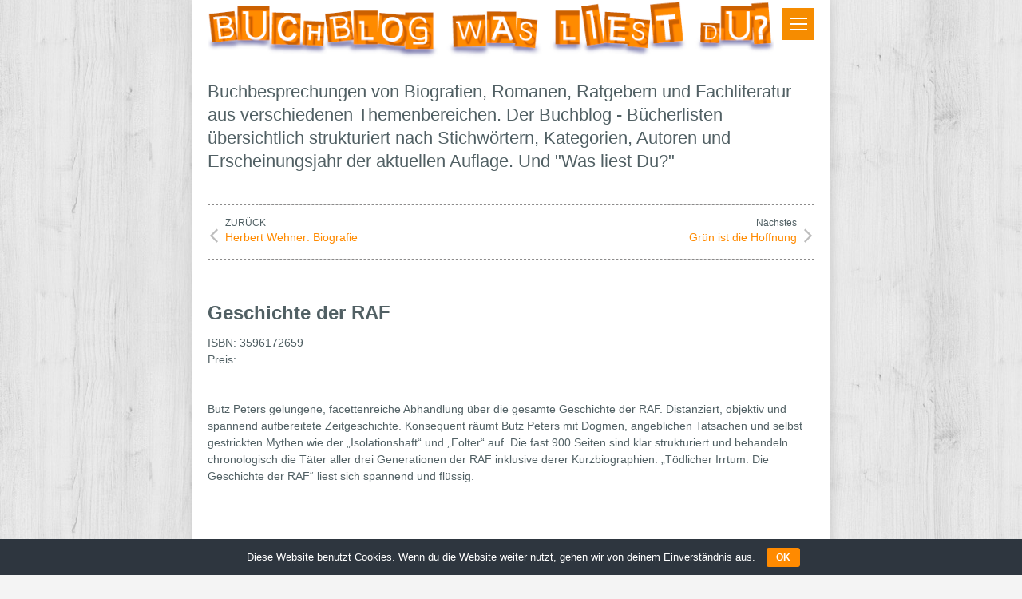

--- FILE ---
content_type: text/html; charset=UTF-8
request_url: https://www.was-liest-du.de/geschichte-der-raf/
body_size: 14469
content:
<!DOCTYPE html>
<!--[if !(IE 6) | !(IE 7) | !(IE 8)  ]><!-->
<html lang="de-DE" class="no-js">
<!--<![endif]-->
<head>
	<meta charset="UTF-8" />
		<meta name="viewport" content="width=device-width, initial-scale=1, maximum-scale=1, user-scalable=0">
		<meta name="theme-color" content="#ff8a00"/>	<link rel="profile" href="https://gmpg.org/xfn/11" />
	        <script type="text/javascript">
            if (/Android|webOS|iPhone|iPad|iPod|BlackBerry|IEMobile|Opera Mini/i.test(navigator.userAgent)) {
                var originalAddEventListener = EventTarget.prototype.addEventListener,
                    oldWidth = window.innerWidth;

                EventTarget.prototype.addEventListener = function (eventName, eventHandler, useCapture) {
                    if (eventName === "resize") {
                        originalAddEventListener.call(this, eventName, function (event) {
                            if (oldWidth === window.innerWidth) {
                                return;
                            }
                            oldWidth = window.innerWidth;
                            if (eventHandler.handleEvent) {
                                eventHandler.handleEvent.call(this, event);
                            }
                            else {
                                eventHandler.call(this, event);
                            };
                        }, useCapture);
                    }
                    else {
                        originalAddEventListener.call(this, eventName, eventHandler, useCapture);
                    };
                };
            };
        </script>
		<meta name='robots' content='index, follow, max-image-preview:large, max-snippet:-1, max-video-preview:-1' />

	<!-- This site is optimized with the Yoast SEO plugin v20.1 - https://yoast.com/wordpress/plugins/seo/ -->
	<title>Geschichte der RAF aller drei Generationen mit Kurzbiographien</title>
	<meta name="description" content="&quot;Tödlicher Irrtum: Die Geschichte der RAF&quot; ein fundiert recherchiert Buch der Zeitgeschichte von Butz Peters. Das Buch liest sich spannend und fesselnd, eine seriöse und ausgewogene Auseinandersetzung mit der Geschichte der RAF." />
	<link rel="canonical" href="https://www.was-liest-du.de/geschichte-der-raf/" />
	<script type="application/ld+json" class="yoast-schema-graph">{"@context":"https://schema.org","@graph":[{"@type":"WebPage","@id":"https://www.was-liest-du.de/geschichte-der-raf/","url":"https://www.was-liest-du.de/geschichte-der-raf/","name":"Geschichte der RAF aller drei Generationen mit Kurzbiographien","isPartOf":{"@id":"https://www.was-liest-du.de/#website"},"datePublished":"2023-01-25T15:56:21+00:00","dateModified":"2023-02-14T11:26:39+00:00","author":{"@id":"https://www.was-liest-du.de/#/schema/person/3d00925e2c87b80ff04e879bf3256b2e"},"description":"\"Tödlicher Irrtum: Die Geschichte der RAF\" ein fundiert recherchiert Buch der Zeitgeschichte von Butz Peters. Das Buch liest sich spannend und fesselnd, eine seriöse und ausgewogene Auseinandersetzung mit der Geschichte der RAF.","breadcrumb":{"@id":"https://www.was-liest-du.de/geschichte-der-raf/#breadcrumb"},"inLanguage":"de-DE","potentialAction":[{"@type":"ReadAction","target":["https://www.was-liest-du.de/geschichte-der-raf/"]}]},{"@type":"BreadcrumbList","@id":"https://www.was-liest-du.de/geschichte-der-raf/#breadcrumb","itemListElement":[{"@type":"ListItem","position":1,"name":"Startseite","item":"https://www.was-liest-du.de/"},{"@type":"ListItem","position":2,"name":"Geschichte der RAF"}]},{"@type":"WebSite","@id":"https://www.was-liest-du.de/#website","url":"https://www.was-liest-du.de/","name":"Was liest Du","description":"","potentialAction":[{"@type":"SearchAction","target":{"@type":"EntryPoint","urlTemplate":"https://www.was-liest-du.de/?s={search_term_string}"},"query-input":"required name=search_term_string"}],"inLanguage":"de-DE"},{"@type":"Person","@id":"https://www.was-liest-du.de/#/schema/person/3d00925e2c87b80ff04e879bf3256b2e","name":"tladmin","image":{"@type":"ImageObject","inLanguage":"de-DE","@id":"https://www.was-liest-du.de/#/schema/person/image/","url":"https://secure.gravatar.com/avatar/671800b658cd767c88705d018af73587?s=96&d=mm&r=g","contentUrl":"https://secure.gravatar.com/avatar/671800b658cd767c88705d018af73587?s=96&d=mm&r=g","caption":"tladmin"},"sameAs":["https://www.was-liest-du.de"]}]}</script>
	<!-- / Yoast SEO plugin. -->



<style type="text/css">
img.wp-smiley,
img.emoji {
	display: inline !important;
	border: none !important;
	box-shadow: none !important;
	height: 1em !important;
	width: 1em !important;
	margin: 0 0.07em !important;
	vertical-align: -0.1em !important;
	background: none !important;
	padding: 0 !important;
}
</style>
	<link data-minify="1" rel='stylesheet' id='cookie-bar-css-css' href='https://www.was-liest-du.de/wp-content/cache/min/1/wp-content/plugins/cookie-bar/css/cookie-bar.css?ver=1676477915' type='text/css' media='all' />
<link data-minify="1" rel='stylesheet' id='the7-font-css' href='https://www.was-liest-du.de/wp-content/cache/min/1/wp-content/themes/dt-the7/fonts/icomoon-the7-font/icomoon-the7-font.min.css?ver=1676477915' type='text/css' media='all' />
<link rel='stylesheet' id='dt-main-css' href='https://www.was-liest-du.de/wp-content/themes/dt-the7/css/main.min.css?ver=11.0.3' type='text/css' media='all' />
<link rel='stylesheet' id='the7-custom-scrollbar-css' href='https://www.was-liest-du.de/wp-content/themes/dt-the7/lib/custom-scrollbar/custom-scrollbar.min.css?ver=11.0.3' type='text/css' media='all' />
<link rel='stylesheet' id='the7-wpbakery-css' href='https://www.was-liest-du.de/wp-content/themes/dt-the7/css/wpbakery.min.css?ver=11.0.3' type='text/css' media='all' />
<link data-minify="1" rel='stylesheet' id='aawp-css' href='https://www.was-liest-du.de/wp-content/cache/min/1/wp-content/plugins/aawp/assets/dist/css/main.css?ver=1676477915' type='text/css' media='all' />
<link data-minify="1" rel='stylesheet' id='the7-css-vars-css' href='https://www.was-liest-du.de/wp-content/cache/min/1/wp-content/uploads/the7-css/css-vars.css?ver=1676477915' type='text/css' media='all' />
<link data-minify="1" rel='stylesheet' id='dt-custom-css' href='https://www.was-liest-du.de/wp-content/cache/min/1/wp-content/uploads/the7-css/custom.css?ver=1676477915' type='text/css' media='all' />
<link data-minify="1" rel='stylesheet' id='dt-media-css' href='https://www.was-liest-du.de/wp-content/cache/min/1/wp-content/uploads/the7-css/media.css?ver=1676477915' type='text/css' media='all' />
<link data-minify="1" rel='stylesheet' id='the7-mega-menu-css' href='https://www.was-liest-du.de/wp-content/cache/min/1/wp-content/uploads/the7-css/mega-menu.css?ver=1676477915' type='text/css' media='all' />
<link data-minify="1" rel='stylesheet' id='the7-elements-css' href='https://www.was-liest-du.de/wp-content/cache/min/1/wp-content/uploads/the7-css/post-type-dynamic.css?ver=1676477915' type='text/css' media='all' />
<link data-minify="1" rel='stylesheet' id='style-css' href='https://www.was-liest-du.de/wp-content/cache/min/1/wp-content/themes/dt-the7-child/style.css?ver=1676477915' type='text/css' media='all' />
<script type='text/javascript' src='https://www.was-liest-du.de/wp-includes/js/jquery/jquery.min.js?ver=3.6.1' id='jquery-core-js'></script>
<script type='text/javascript' src='https://www.was-liest-du.de/wp-includes/js/jquery/jquery-migrate.min.js?ver=3.3.2' id='jquery-migrate-js'></script>
<script data-minify="1" type='text/javascript' src='https://www.was-liest-du.de/wp-content/cache/min/1/wp-content/plugins/cookie-bar/js/cookie-bar.js?ver=1676477915' id='cookie-bar-js-js'></script>
<script type='text/javascript' id='dt-above-fold-js-extra'>
/* <![CDATA[ */
var dtLocal = {"themeUrl":"https:\/\/www.was-liest-du.de\/wp-content\/themes\/dt-the7","passText":"Um diesen gesch\u00fctzten Eintrag anzusehen, geben Sie bitte das Passwort ein:","moreButtonText":{"loading":"Lade...","loadMore":"Mehr laden"},"postID":"40","ajaxurl":"https:\/\/www.was-liest-du.de\/wp-admin\/admin-ajax.php","REST":{"baseUrl":"https:\/\/www.was-liest-du.de\/wp-json\/the7\/v1","endpoints":{"sendMail":"\/send-mail"}},"contactMessages":{"required":"One or more fields have an error. Please check and try again.","terms":"Please accept the privacy policy.","fillTheCaptchaError":"Please, fill the captcha."},"captchaSiteKey":"","ajaxNonce":"072da8d3be","pageData":"","themeSettings":{"smoothScroll":"off","lazyLoading":false,"accentColor":{"mode":"solid","color":"#ff8a00"},"desktopHeader":{"height":""},"ToggleCaptionEnabled":"disabled","ToggleCaption":"Navigation","floatingHeader":{"showAfter":94,"showMenu":false,"height":60,"logo":{"showLogo":true,"html":"<img class=\" preload-me\" src=\"https:\/\/www.was-liest-du.de\/wp-content\/themes\/dt-the7\/inc\/presets\/images\/full\/skin11r.header-style-floating-logo-regular.png\" srcset=\"https:\/\/www.was-liest-du.de\/wp-content\/themes\/dt-the7\/inc\/presets\/images\/full\/skin11r.header-style-floating-logo-regular.png 44w, https:\/\/www.was-liest-du.de\/wp-content\/themes\/dt-the7\/inc\/presets\/images\/full\/skin11r.header-style-floating-logo-hd.png 88w\" width=\"44\" height=\"44\"   sizes=\"44px\" alt=\"Was liest Du\" \/>","url":"https:\/\/www.was-liest-du.de\/"}},"topLine":{"floatingTopLine":{"logo":{"showLogo":false,"html":""}}},"mobileHeader":{"firstSwitchPoint":840,"secondSwitchPoint":0,"firstSwitchPointHeight":0,"secondSwitchPointHeight":0,"mobileToggleCaptionEnabled":"disabled","mobileToggleCaption":"Menu"},"stickyMobileHeaderFirstSwitch":{"logo":{"html":"<img class=\" preload-me\" src=\"https:\/\/www.was-liest-du.de\/wp-content\/uploads\/wld-1.png\" srcset=\"https:\/\/www.was-liest-du.de\/wp-content\/uploads\/wld-1.png 800w\" width=\"800\" height=\"86\"   sizes=\"800px\" alt=\"Was liest Du\" \/>"}},"stickyMobileHeaderSecondSwitch":{"logo":{"html":"<img class=\" preload-me\" src=\"https:\/\/www.was-liest-du.de\/wp-content\/uploads\/wld-1.png\" srcset=\"https:\/\/www.was-liest-du.de\/wp-content\/uploads\/wld-1.png 800w\" width=\"800\" height=\"86\"   sizes=\"800px\" alt=\"Was liest Du\" \/>"}},"content":{"textColor":"#516064","headerColor":"#516064"},"sidebar":{"switchPoint":992},"boxedWidth":"800px","stripes":{"stripe1":{"textColor":"#787d85","headerColor":"#3b3f4a"},"stripe2":{"textColor":"#8b9199","headerColor":"#ffffff"},"stripe3":{"textColor":"#ffffff","headerColor":"#ffffff"}}},"VCMobileScreenWidth":"768"};
var dtShare = {"shareButtonText":{"facebook":"Share on Facebook","twitter":"Tweet","pinterest":"Pin it","linkedin":"Share on Linkedin","whatsapp":"Share on Whatsapp"},"overlayOpacity":"85"};
/* ]]> */
</script>
<script type='text/javascript' src='https://www.was-liest-du.de/wp-content/themes/dt-the7/js/above-the-fold.min.js?ver=11.0.3' id='dt-above-fold-js'></script>
<link rel="https://api.w.org/" href="https://www.was-liest-du.de/wp-json/" /><link rel="alternate" type="application/json" href="https://www.was-liest-du.de/wp-json/wp/v2/posts/40" />
<link rel="alternate" type="application/json+oembed" href="https://www.was-liest-du.de/wp-json/oembed/1.0/embed?url=https%3A%2F%2Fwww.was-liest-du.de%2Fgeschichte-der-raf%2F" />
<link rel="alternate" type="text/xml+oembed" href="https://www.was-liest-du.de/wp-json/oembed/1.0/embed?url=https%3A%2F%2Fwww.was-liest-du.de%2Fgeschichte-der-raf%2F&#038;format=xml" />
<style type="text/css">.aawp .aawp-tb__row--highlight{background-color:#256aaf;}.aawp .aawp-tb__row--highlight{color:#256aaf;}.aawp .aawp-tb__row--highlight a{color:#256aaf;}</style><!-- mf-taxonomy-list -->
 <style type="text/css"> html>body .entry ul.mf_taxonomy_column { /* Reset for the Default Theme. */ margin: 0px; padding: 0px; list-style-type: none; padding-left: 0px; text-indent: 0px; } ul.mf_taxonomy_column, .entry ul.mf_taxonomy_column { float: left; margin: 0; padding: 0 0 1em; list-style-type: none; list-style-position: outside; } .mf_cols_1{ width:99%; } .mf_cols_2{ width:49.5%; } .mf_cols_3{ width:33%; } .mf_cols_4{ width:24.75%; } .mf_cols_5{ width:19.77%; } .entry ul.mf_taxonomy_column li:before { content: ""; } .mf_taxonomy_column li, .entry ul.mf_taxonomy_column li { list-style: none, outside; position: relative; height: 1.5em; z-index: 0; background: #fff; margin: 0 1em .4em 0; } .mf_taxonomy_column li.has-quantity, .entry ul.mf_taxonomy_column li.has-quantity { border-bottom: 1px dotted #888; } .mf_taxonomy_column a.edit-term { height: 16px; width: 16px; display: block; } .logged-in .mf_taxonomy_column a.term-name { left: 16px; padding-left: 4px; } .mf_taxonomy_column a.edit-term, .mf_taxonomy_column a.term-name, .mf_taxonomy_column .quantity { position:absolute; bottom: -0.2em; line-height: 1em; background: #fff; z-index:10; } .mf_taxonomy_column a.term-name { display: block; left:0; padding-right: 0.3em; text-decoration: none; } .mf_taxonomy_column .quantity { display: block; right:0; padding-left: 0.3em; } .mf_taxonomy_list .clear { clear:both; } </style>
<noscript><style> .wpb_animate_when_almost_visible { opacity: 1; }</style></noscript><!-- Matomo -->
<script>
  var _paq = window._paq = window._paq || [];
  /* tracker methods like "setCustomDimension" should be called before "trackPageView" */
  _paq.push(["disableCookies"]);
  _paq.push(['trackPageView']);
  _paq.push(['enableLinkTracking']);
  (function() {
    var u="//matomo.testkundenserver.de/";
    _paq.push(['setTrackerUrl', u+'matomo.php']);
    _paq.push(['setSiteId', '3']);
    var d=document, g=d.createElement('script'), s=d.getElementsByTagName('script')[0];
    g.async=true; g.src=u+'matomo.js'; s.parentNode.insertBefore(g,s);
  })();
</script>
<!-- End Matomo Code -->
<style id='the7-custom-inline-css' type='text/css'>
.sub-nav .menu-item i.fa,
.sub-nav .menu-item i.fas,
.sub-nav .menu-item i.far,
.sub-nav .menu-item i.fab {
	text-align: center;
	width: 1.25em;
}
</style>
</head>
<body id="the7-body" class="post-template-default single single-post postid-40 single-format-standard wp-embed-responsive aawp-custom the7-core-ver-2.7.0 boxed-layout dt-responsive-on right-mobile-menu-close-icon ouside-menu-close-icon overlay-navigation mobile-hamburger-close-bg-enable mobile-hamburger-close-bg-hover-enable  fade-medium-mobile-menu-close-icon fade-medium-menu-close-icon srcset-enabled btn-flat custom-btn-color custom-btn-hover-color floating-mobile-menu-icon first-switch-logo-left first-switch-menu-right second-switch-logo-left second-switch-menu-right right-mobile-menu layzr-loading-on popup-message-style the7-ver-11.0.3 wpb-js-composer js-comp-ver-6.9.0 vc_responsive">
<!-- The7 11.0.3 -->

<div id="page" class="boxed">
	<a class="skip-link screen-reader-text" href="#content">Zum Inhalt springen</a>


<div class="masthead side-header v-center content-center fully-inside full-height h-center h-justify shadow-decoration sub-downwards small-menu-icon hamburger-bg-enable hamburger-bg-hover-enable hamburger-border-enable hamburger-border-hover-disable small-mobile-menu-icon mobile-menu-icon-bg-on mobile-menu-icon-hover-bg-on show-sub-menu-on-click" role="banner">
	<div class="hide-overlay hamburger-close-bg-enable hamburger-close-bg-hover-enable hamburger-close-border-enable hamburger-close-border-hover-enable"><div class="close-line-wrap"><span class="close-line"></span><span class="close-line"></span><span class="close-line"></span></div></div>	<header class="header-bar">

		<div class="branding">
	<div id="site-title" class="assistive-text">Was liest Du</div>
	<div id="site-description" class="assistive-text"></div>
	</div>

		<ul id="primary-menu" class="main-nav underline-decoration l-to-r-line outside-item-remove-margin"><li class="menu-item menu-item-type-post_type menu-item-object-page menu-item-home menu-item-91 first depth-0"><a href='https://www.was-liest-du.de/' data-level='1'><span class="menu-item-text"><span class="menu-text">Was liest Du?</span></span></a></li> <li class="menu-item menu-item-type-custom menu-item-object-custom menu-item-has-children menu-item-237 has-children depth-0"><a href='#' class='not-clickable-item' data-level='1'><span class="menu-item-text"><span class="menu-text">Bestsellerlisten</span></span></a><ul class="sub-nav hover-style-bg level-arrows-on"><li class="menu-item menu-item-type-post_type menu-item-object-page menu-item-239 first depth-1"><a href='https://www.was-liest-du.de/bestsellerlisten/politik/' data-level='2'><span class="menu-item-text"><span class="menu-text">Politik</span></span></a></li> <li class="menu-item menu-item-type-post_type menu-item-object-page menu-item-240 depth-1"><a href='https://www.was-liest-du.de/bestsellerlisten/kochbuecher/' data-level='2'><span class="menu-item-text"><span class="menu-text">Kochbücher</span></span></a></li> <li class="menu-item menu-item-type-post_type menu-item-object-page menu-item-241 depth-1"><a href='https://www.was-liest-du.de/bestsellerlisten/jugendbuecher/' data-level='2'><span class="menu-item-text"><span class="menu-text">Jugendbücher</span></span></a></li> <li class="menu-item menu-item-type-post_type menu-item-object-page menu-item-242 depth-1"><a href='https://www.was-liest-du.de/bestsellerlisten/fachbuecher/' data-level='2'><span class="menu-item-text"><span class="menu-text">Fachbücher</span></span></a></li> <li class="menu-item menu-item-type-post_type menu-item-object-page menu-item-243 depth-1"><a href='https://www.was-liest-du.de/bestsellerlisten/computer/' data-level='2'><span class="menu-item-text"><span class="menu-text">Computer</span></span></a></li> <li class="menu-item menu-item-type-post_type menu-item-object-page menu-item-244 depth-1"><a href='https://www.was-liest-du.de/bestsellerlisten/biografien/' data-level='2'><span class="menu-item-text"><span class="menu-text">Biografien</span></span></a></li> <li class="menu-item menu-item-type-post_type menu-item-object-page menu-item-245 depth-1"><a href='https://www.was-liest-du.de/bestsellerlisten/krimis/' data-level='2'><span class="menu-item-text"><span class="menu-text">Krimis</span></span></a></li> </ul></li> <li class="menu-item menu-item-type-custom menu-item-object-custom menu-item-has-children menu-item-267 last has-children depth-0"><a href='#' class='not-clickable-item' data-level='1'><span class="menu-item-text"><span class="menu-text">Neuerscheinungen</span></span></a><ul class="sub-nav hover-style-bg level-arrows-on"><li class="menu-item menu-item-type-post_type menu-item-object-page menu-item-268 first depth-1"><a href='https://www.was-liest-du.de/neuerscheinungen/biografien/' data-level='2'><span class="menu-item-text"><span class="menu-text">Biografien</span></span></a></li> <li class="menu-item menu-item-type-post_type menu-item-object-page menu-item-269 depth-1"><a href='https://www.was-liest-du.de/neuerscheinungen/fitness/' data-level='2'><span class="menu-item-text"><span class="menu-text">Fitness</span></span></a></li> <li class="menu-item menu-item-type-post_type menu-item-object-page menu-item-270 depth-1"><a href='https://www.was-liest-du.de/neuerscheinungen/krimis/' data-level='2'><span class="menu-item-text"><span class="menu-text">Krimis</span></span></a></li> <li class="menu-item menu-item-type-post_type menu-item-object-page menu-item-271 depth-1"><a href='https://www.was-liest-du.de/neuerscheinungen/liebesromane/' data-level='2'><span class="menu-item-text"><span class="menu-text">Liebesromane</span></span></a></li> <li class="menu-item menu-item-type-post_type menu-item-object-page menu-item-272 depth-1"><a href='https://www.was-liest-du.de/neuerscheinungen/nachschlagewerke/' data-level='2'><span class="menu-item-text"><span class="menu-text">Nachschlagewerke</span></span></a></li> <li class="menu-item menu-item-type-post_type menu-item-object-page menu-item-273 depth-1"><a href='https://www.was-liest-du.de/neuerscheinungen/reise/' data-level='2'><span class="menu-item-text"><span class="menu-text">Reise</span></span></a></li> </ul></li> </ul>
		
	</header>

</div>

<div class="masthead mixed-header side-header-menu-icon floating-logo floating-menu-icon-right small-menu-icon hamburger-bg-enable hamburger-bg-hover-enable hamburger-border-enable hamburger-border-hover-disable small-mobile-menu-icon mobile-menu-icon-bg-on mobile-menu-icon-hover-bg-on show-sub-menu-on-click shadow-decoration show-device-logo show-mobile-logo" role="banner">

	<div class="top-bar top-bar-empty top-bar-line-hide">
	<div class="top-bar-bg" ></div>
	<div class="mini-widgets left-widgets"></div><div class="mini-widgets right-widgets"></div></div>

	<header class="header-bar">

		<div class="branding">

	<a class="" href="https://www.was-liest-du.de/"><img class=" preload-me" src="https://www.was-liest-du.de/wp-content/uploads/wld-2.png" srcset="https://www.was-liest-du.de/wp-content/uploads/wld-2.png 880w" width="880" height="86"   sizes="880px" alt="Was liest Du" /><img class="mobile-logo preload-me" src="https://www.was-liest-du.de/wp-content/uploads/wld-1.png" srcset="https://www.was-liest-du.de/wp-content/uploads/wld-1.png 800w" width="800" height="86"   sizes="800px" alt="Was liest Du" /></a>
</div>

		<div class="menu-toggle"></div>
	</header>

</div>
<div role="navigation" class="dt-mobile-header ">
	<div class="dt-close-mobile-menu-icon"><div class="close-line-wrap"><span class="close-line"></span><span class="close-line"></span><span class="close-line"></span></div></div>	<ul id="mobile-menu" class="mobile-main-nav">
		<li class="menu-item menu-item-type-post_type menu-item-object-page menu-item-home menu-item-91 first depth-0"><a href='https://www.was-liest-du.de/' data-level='1'><span class="menu-item-text"><span class="menu-text">Was liest Du?</span></span></a></li> <li class="menu-item menu-item-type-custom menu-item-object-custom menu-item-has-children menu-item-237 has-children depth-0"><a href='#' class='not-clickable-item' data-level='1'><span class="menu-item-text"><span class="menu-text">Bestsellerlisten</span></span></a><ul class="sub-nav hover-style-bg level-arrows-on"><li class="menu-item menu-item-type-post_type menu-item-object-page menu-item-239 first depth-1"><a href='https://www.was-liest-du.de/bestsellerlisten/politik/' data-level='2'><span class="menu-item-text"><span class="menu-text">Politik</span></span></a></li> <li class="menu-item menu-item-type-post_type menu-item-object-page menu-item-240 depth-1"><a href='https://www.was-liest-du.de/bestsellerlisten/kochbuecher/' data-level='2'><span class="menu-item-text"><span class="menu-text">Kochbücher</span></span></a></li> <li class="menu-item menu-item-type-post_type menu-item-object-page menu-item-241 depth-1"><a href='https://www.was-liest-du.de/bestsellerlisten/jugendbuecher/' data-level='2'><span class="menu-item-text"><span class="menu-text">Jugendbücher</span></span></a></li> <li class="menu-item menu-item-type-post_type menu-item-object-page menu-item-242 depth-1"><a href='https://www.was-liest-du.de/bestsellerlisten/fachbuecher/' data-level='2'><span class="menu-item-text"><span class="menu-text">Fachbücher</span></span></a></li> <li class="menu-item menu-item-type-post_type menu-item-object-page menu-item-243 depth-1"><a href='https://www.was-liest-du.de/bestsellerlisten/computer/' data-level='2'><span class="menu-item-text"><span class="menu-text">Computer</span></span></a></li> <li class="menu-item menu-item-type-post_type menu-item-object-page menu-item-244 depth-1"><a href='https://www.was-liest-du.de/bestsellerlisten/biografien/' data-level='2'><span class="menu-item-text"><span class="menu-text">Biografien</span></span></a></li> <li class="menu-item menu-item-type-post_type menu-item-object-page menu-item-245 depth-1"><a href='https://www.was-liest-du.de/bestsellerlisten/krimis/' data-level='2'><span class="menu-item-text"><span class="menu-text">Krimis</span></span></a></li> </ul></li> <li class="menu-item menu-item-type-custom menu-item-object-custom menu-item-has-children menu-item-267 last has-children depth-0"><a href='#' class='not-clickable-item' data-level='1'><span class="menu-item-text"><span class="menu-text">Neuerscheinungen</span></span></a><ul class="sub-nav hover-style-bg level-arrows-on"><li class="menu-item menu-item-type-post_type menu-item-object-page menu-item-268 first depth-1"><a href='https://www.was-liest-du.de/neuerscheinungen/biografien/' data-level='2'><span class="menu-item-text"><span class="menu-text">Biografien</span></span></a></li> <li class="menu-item menu-item-type-post_type menu-item-object-page menu-item-269 depth-1"><a href='https://www.was-liest-du.de/neuerscheinungen/fitness/' data-level='2'><span class="menu-item-text"><span class="menu-text">Fitness</span></span></a></li> <li class="menu-item menu-item-type-post_type menu-item-object-page menu-item-270 depth-1"><a href='https://www.was-liest-du.de/neuerscheinungen/krimis/' data-level='2'><span class="menu-item-text"><span class="menu-text">Krimis</span></span></a></li> <li class="menu-item menu-item-type-post_type menu-item-object-page menu-item-271 depth-1"><a href='https://www.was-liest-du.de/neuerscheinungen/liebesromane/' data-level='2'><span class="menu-item-text"><span class="menu-text">Liebesromane</span></span></a></li> <li class="menu-item menu-item-type-post_type menu-item-object-page menu-item-272 depth-1"><a href='https://www.was-liest-du.de/neuerscheinungen/nachschlagewerke/' data-level='2'><span class="menu-item-text"><span class="menu-text">Nachschlagewerke</span></span></a></li> <li class="menu-item menu-item-type-post_type menu-item-object-page menu-item-273 depth-1"><a href='https://www.was-liest-du.de/neuerscheinungen/reise/' data-level='2'><span class="menu-item-text"><span class="menu-text">Reise</span></span></a></li> </ul></li> 	</ul>
	<div class='mobile-mini-widgets-in-menu'></div>
</div>



<div class="wldstart-container">

<p class="wldstartblock">Buchbesprechungen von Biografien, Romanen, Ratgebern und Fachliteratur aus verschiedenen Themenbereichen. Der Buchblog - Bücherlisten übersichtlich strukturiert nach Stichwörtern, Kategorien, Autoren und Erscheinungsjahr der aktuellen Auflage. Und "Was liest Du?"</p>
</div>



<div id="main" class="sidebar-none sidebar-divider-vertical">


	<div class="main-gradient"></div>
	<div class="wf-wrap">
	<div class="wf-container-main">

	

			<div id="content" class="content" role="main">

				
<article id="post-40" class="single-postlike post-40 post type-post status-publish format-standard category-zeitgeschichte schlagworte-apo schlagworte-terrorismus autoren-butz-peters autor-peters-butz verlag-fischer-verlag ausgabe-broschierte-ausgabe jahr-35 buchtitel-geschichte-der-raf category-22 description-off">

    <div class="entry-content"><nav class="navigation post-navigation" role="navigation"><h2 class="screen-reader-text">Kommentarnavigation</h2><div class="nav-links"><a class="nav-previous" href="https://www.was-liest-du.de/herbert-wehner-biografie/" rel="next"><i class="icomoon-the7-font-the7-arrow-29-3" aria-hidden="true"></i><span class="meta-nav" aria-hidden="true">Zurück</span><span class="screen-reader-text">Vorheriger Beitrag:</span><span class="post-title h4-size">Herbert Wehner: Biografie</span></a><a class="nav-next" href="https://www.was-liest-du.de/gruen-ist-die-hoffnung/" rel="prev"><i class="icomoon-the7-font-the7-arrow-29-2" aria-hidden="true"></i><span class="meta-nav" aria-hidden="true">Nächstes</span><span class="screen-reader-text">Nächster Beitrag:</span><span class="post-title h4-size">Grün ist die Hoffnung</span></a></div></nav>

    <h3>Geschichte der RAF</h3>

    
    <p>
        ISBN: 3596172659 <br />
        Preis: <br />
                <br />

    </p>


    <p>Butz Peters gelungene, facettenreiche Abhandlung über die gesamte Geschichte der RAF. Distanziert, objektiv und spannend aufbereitete Zeitgeschichte. Konsequent räumt Butz Peters mit Dogmen, angeblichen Tatsachen und selbst gestrickten Mythen wie der &#8222;Isolationshaft&#8220; und &#8222;Folter&#8220; auf. Die fast 900 Seiten sind klar strukturiert und behandeln chronologisch die Täter aller drei Generationen der RAF inklusive derer Kurzbiographien. &#8222;Tödlicher Irrtum: Die Geschichte der RAF&#8220; liest sich spannend und flüssig.</p>


    <div style="float:right;"></div>


    </div>

    <div class="wld-data">

        <hr />

        <div class="post-meta-data"><span>ähnliche Bücher</span>
            <span><div class='yarpp yarpp-related yarpp-related-website yarpp-template-yarpp-template-wld'>

<div class="wld-row">
		
        <div class="wld-column">&bull;&nbsp;&nbsp;<a href="https://www.was-liest-du.de/biografien/sozialwissenschaften/" rel="bookmark">Sozialwissenschaften</a></div>

        		
        <div class="wld-column">&bull;&nbsp;&nbsp;<a href="https://www.was-liest-du.de/fotografie/naturfotografie/" rel="bookmark">Naturfotografie</a></div>

        		
        <div class="wld-column">&bull;&nbsp;&nbsp;<a href="https://www.was-liest-du.de/spare-reserve/" rel="bookmark">Spare &#8211; Reserve</a></div>

        		
        <div class="wld-column">&bull;&nbsp;&nbsp;<a href="https://www.was-liest-du.de/horst-bubeck-und-die-raf-haeftlinge/" rel="bookmark">Horst Bubeck und die RAF-Häftlinge</a></div>

        		
        <div class="wld-column">&bull;&nbsp;&nbsp;<a href="https://www.was-liest-du.de/du-darfst-nicht-alles-glauben-was-du-denkst/" rel="bookmark">Du darfst nicht alles glauben, was du denkst</a></div>

        		
        <div class="wld-column">&bull;&nbsp;&nbsp;<a href="https://www.was-liest-du.de/computer/mac/" rel="bookmark">Mac</a></div>

        		
        <div class="wld-column">&bull;&nbsp;&nbsp;<a href="https://www.was-liest-du.de/architektur/entwurfslehre/" rel="bookmark">Entwurfslehre</a></div>

        		
        <div class="wld-column">&bull;&nbsp;&nbsp;<a href="https://www.was-liest-du.de/bestsellerlisten/" rel="bookmark">Bestsellerlisten</a></div>

        		
        <div class="wld-column">&bull;&nbsp;&nbsp;<a href="https://www.was-liest-du.de/belletristik/romane/" rel="bookmark">Romane</a></div>

        		
        <div class="wld-column">&bull;&nbsp;&nbsp;<a href="https://www.was-liest-du.de/der-baader-meinhof-komplex/" rel="bookmark">Der Baader-Meinhof-Komplex</a></div>

        		



</div>
</div>
</span>
        </div>

        <hr />

        <div class="post-meta-data"><span>Schlagwörter</span>
            <span><a href="https://www.was-liest-du.de/schlagworte/apo/" rel="tag">APO</a>&nbsp;&nbsp; &bull; &nbsp;&nbsp;<a href="https://www.was-liest-du.de/schlagworte/terrorismus/" rel="tag">Terrorismus</a></span>
        </div>

        <hr />

        <div class="post-meta-data"><span>Kategorie(n)</span>
            <span><a href="https://www.was-liest-du.de/kategorie/zeitgeschichte/" rel="category tag">Zeitgeschichte</a></span></div>

        <hr />

        <div class="post-meta-data"><span>Autor(en)</span>
            <span><a href="https://www.was-liest-du.de/autoren/butz-peters/" rel="tag">Butz Peters</a></span>
        </div>

        <hr />



        
        <div class="post-meta-data"><span>Bestsellerlisten</span> <span>

                


            </span>
        </div>


        <hr />


        <div class="post-meta-data"><span>Erschienen im</span>
            <span><a href="https://www.was-liest-du.de/verlag/fischer-verlag/" rel="tag">Fischer Verlag</a></span>
        </div>

        <hr />

        <div class="post-meta-data"><span>Einband</span>
            <span><a href="https://www.was-liest-du.de/ausgabe/broschierte-ausgabe/" rel="tag">broschierte Ausgabe</a></span>
        </div>

        <hr />

        <div class="post-meta-data"><span>Auflage von</span>
            <span><a href="https://www.was-liest-du.de/jahr/2007/" rel="tag">2007</a></span>
        </div>


        <hr />
    </div>







    <div class="nav-unten">
        <nav class="navigation post-navigation" role="navigation"><h2 class="screen-reader-text">Kommentarnavigation</h2><div class="nav-links"><a class="nav-previous" href="https://www.was-liest-du.de/herbert-wehner-biografie/" rel="next"><i class="icomoon-the7-font-the7-arrow-29-3" aria-hidden="true"></i><span class="meta-nav" aria-hidden="true">Zurück</span><span class="screen-reader-text">Vorheriger Beitrag:</span><span class="post-title h4-size">Herbert Wehner: Biografie</span></a><a class="nav-next" href="https://www.was-liest-du.de/gruen-ist-die-hoffnung/" rel="prev"><i class="icomoon-the7-font-the7-arrow-29-2" aria-hidden="true"></i><span class="meta-nav" aria-hidden="true">Nächstes</span><span class="screen-reader-text">Nächster Beitrag:</span><span class="post-title h4-size">Grün ist die Hoffnung</span></a></div></nav>    </div>

    
</article>
			</div><!-- #content -->

			
			</div><!-- .wf-container -->
		</div><!-- .wf-wrap -->

	
	</div><!-- #main -->

	


	<!-- !Footer -->
	<footer id="footer" class="footer solid-bg">

		

<div class="taxofooter">

<h4>Kategorien</h4>

<a href="https://www.was-liest-du.de/kategorie/architektur/" class="tag-cloud-link tag-link-3 tag-link-position-1" style="font-size: 0.7rem;" aria-label="Architektur (1 Eintrag)">Architektur</a>&nbsp; • &nbsp;<a href="https://www.was-liest-du.de/kategorie/belletristik/" class="tag-cloud-link tag-link-4 tag-link-position-2" style="font-size: 2rem;" aria-label="Belletristik (14 Einträge)">Belletristik</a>&nbsp; • &nbsp;<a href="https://www.was-liest-du.de/kategorie/biografien/" class="tag-cloud-link tag-link-5 tag-link-position-3" style="font-size: 1.7340909090909rem;" aria-label="Biografien (9 Einträge)">Biografien</a>&nbsp; • &nbsp;<a href="https://www.was-liest-du.de/kategorie/computer/" class="tag-cloud-link tag-link-6 tag-link-position-4" style="font-size: 1.4090909090909rem;" aria-label="Computer (5 Einträge)">Computer</a>&nbsp; • &nbsp;<a href="https://www.was-liest-du.de/kategorie/fachliteratur/" class="tag-cloud-link tag-link-7 tag-link-position-5" style="font-size: 1.4090909090909rem;" aria-label="Fachliteratur (5 Einträge)">Fachliteratur</a>&nbsp; • &nbsp;<a href="https://www.was-liest-du.de/kategorie/fotografie/" class="tag-cloud-link tag-link-8 tag-link-position-6" style="font-size: 0.96590909090909rem;" aria-label="Fotografie (2 Einträge)">Fotografie</a>&nbsp; • &nbsp;<a href="https://www.was-liest-du.de/kategorie/historischer-roman/" class="tag-cloud-link tag-link-9 tag-link-position-7" style="font-size: 0.7rem;" aria-label="Historischer Roman (1 Eintrag)">Historischer Roman</a>&nbsp; • &nbsp;<a href="https://www.was-liest-du.de/kategorie/humor/" class="tag-cloud-link tag-link-10 tag-link-position-8" style="font-size: 1.1431818181818rem;" aria-label="Humor (3 Einträge)">Humor</a>&nbsp; • &nbsp;<a href="https://www.was-liest-du.de/kategorie/jugendbuecher/" class="tag-cloud-link tag-link-11 tag-link-position-9" style="font-size: 0.7rem;" aria-label="Jugendbücher (1 Eintrag)">Jugendbücher</a>&nbsp; • &nbsp;<a href="https://www.was-liest-du.de/kategorie/kinderbuecher/" class="tag-cloud-link tag-link-12 tag-link-position-10" style="font-size: 0.7rem;" aria-label="Kinderbücher (1 Eintrag)">Kinderbücher</a>&nbsp; • &nbsp;<a href="https://www.was-liest-du.de/kategorie/klassiker/" class="tag-cloud-link tag-link-13 tag-link-position-11" style="font-size: 0.96590909090909rem;" aria-label="Klassiker (2 Einträge)">Klassiker</a>&nbsp; • &nbsp;<a href="https://www.was-liest-du.de/kategorie/kochbuecher/" class="tag-cloud-link tag-link-14 tag-link-position-12" style="font-size: 1.5125rem;" aria-label="Kochbücher (6 Einträge)">Kochbücher</a>&nbsp; • &nbsp;<a href="https://www.was-liest-du.de/kategorie/krimi/" class="tag-cloud-link tag-link-15 tag-link-position-13" style="font-size: 0.96590909090909rem;" aria-label="Krimi (2 Einträge)">Krimi</a>&nbsp; • &nbsp;<a href="https://www.was-liest-du.de/kategorie/mode/" class="tag-cloud-link tag-link-16 tag-link-position-14" style="font-size: 0.7rem;" aria-label="Mode (1 Eintrag)">Mode</a>&nbsp; • &nbsp;<a href="https://www.was-liest-du.de/kategorie/musikroman/" class="tag-cloud-link tag-link-17 tag-link-position-15" style="font-size: 0.96590909090909rem;" aria-label="Musikroman (2 Einträge)">Musikroman</a>&nbsp; • &nbsp;<a href="https://www.was-liest-du.de/kategorie/psychologie/" class="tag-cloud-link tag-link-18 tag-link-position-16" style="font-size: 1.7340909090909rem;" aria-label="Psychologie (9 Einträge)">Psychologie</a>&nbsp; • &nbsp;<a href="https://www.was-liest-du.de/kategorie/ratgeber/" class="tag-cloud-link tag-link-19 tag-link-position-17" style="font-size: 1.6602272727273rem;" aria-label="Ratgeber (8 Einträge)">Ratgeber</a>&nbsp; • &nbsp;<a href="https://www.was-liest-du.de/kategorie/reisebuecher/" class="tag-cloud-link tag-link-20 tag-link-position-18" style="font-size: 0.96590909090909rem;" aria-label="Reisebücher (2 Einträge)">Reisebücher</a>&nbsp; • &nbsp;<a href="https://www.was-liest-du.de/kategorie/sportliteratur/" class="tag-cloud-link tag-link-21 tag-link-position-19" style="font-size: 0.7rem;" aria-label="Sportliteratur (1 Eintrag)">Sportliteratur</a>&nbsp; • &nbsp;<a href="https://www.was-liest-du.de/kategorie/zeitgeschichte/" class="tag-cloud-link tag-link-22 tag-link-position-20" style="font-size: 1.4090909090909rem;" aria-label="Zeitgeschichte (5 Einträge)">Zeitgeschichte</a>
<hr />

<h4>Autoren</h4>
<a href="https://www.was-liest-du.de/autoren/barbara-goldsmith/" class="tag-cloud-link tag-link-338 tag-link-position-1" style="font-size: 0.7rem;" aria-label="Barbara Goldsmith (1 Eintrag)">Barbara Goldsmith</a>&nbsp; • &nbsp;<a href="https://www.was-liest-du.de/autoren/bernard-cornwell/" class="tag-cloud-link tag-link-284 tag-link-position-2" style="font-size: 0.7rem;" aria-label="Bernard Cornwell (1 Eintrag)">Bernard Cornwell</a>&nbsp; • &nbsp;<a href="https://www.was-liest-du.de/autoren/brad-stone/" class="tag-cloud-link tag-link-331 tag-link-position-3" style="font-size: 0.7rem;" aria-label="Brad Stone (1 Eintrag)">Brad Stone</a>&nbsp; • &nbsp;<a href="https://www.was-liest-du.de/autoren/christian-bommarius/" class="tag-cloud-link tag-link-431 tag-link-position-4" style="font-size: 0.7rem;" aria-label="Christian Bommarius (1 Eintrag)">Christian Bommarius</a>&nbsp; • &nbsp;<a href="https://www.was-liest-du.de/autoren/christiane-dreher/" class="tag-cloud-link tag-link-390 tag-link-position-5" style="font-size: 0.7rem;" aria-label="Christiane Dreher (1 Eintrag)">Christiane Dreher</a>&nbsp; • &nbsp;<a href="https://www.was-liest-du.de/autoren/dirk-eilert/" class="tag-cloud-link tag-link-324 tag-link-position-6" style="font-size: 0.7rem;" aria-label="Dirk Eilert (1 Eintrag)">Dirk Eilert</a>&nbsp; • &nbsp;<a href="https://www.was-liest-du.de/autoren/doris-oberle/" class="tag-cloud-link tag-link-411 tag-link-position-7" style="font-size: 0.7rem;" aria-label="Doris Oberle (1 Eintrag)">Doris Oberle</a>&nbsp; • &nbsp;<a href="https://www.was-liest-du.de/autoren/doerte-hansen/" class="tag-cloud-link tag-link-345 tag-link-position-8" style="font-size: 0.7rem;" aria-label="Dörte Hansen (1 Eintrag)">Dörte Hansen</a>&nbsp; • &nbsp;<a href="https://www.was-liest-du.de/autoren/elisabeth-schorb/" class="tag-cloud-link tag-link-350 tag-link-position-9" style="font-size: 0.7rem;" aria-label="Elisabeth Schorb (1 Eintrag)">Elisabeth Schorb</a>&nbsp; • &nbsp;<a href="https://www.was-liest-du.de/autoren/elon-musk/" class="tag-cloud-link tag-link-258 tag-link-position-10" style="font-size: 0.7rem;" aria-label="Elon Musk (1 Eintrag)">Elon Musk</a>&nbsp; • &nbsp;<a href="https://www.was-liest-du.de/autoren/hanns-hippius/" class="tag-cloud-link tag-link-317 tag-link-position-11" style="font-size: 0.7rem;" aria-label="Hanns Hippius (1 Eintrag)">Hanns Hippius</a>&nbsp; • &nbsp;<a href="https://www.was-liest-du.de/autoren/jack-nasher/" class="tag-cloud-link tag-link-362 tag-link-position-12" style="font-size: 0.7rem;" aria-label="Jack Nasher (1 Eintrag)">Jack Nasher</a>&nbsp; • &nbsp;<a href="https://www.was-liest-du.de/autoren/jamie-oliver/" class="tag-cloud-link tag-link-397 tag-link-position-13" style="font-size: 0.7rem;" aria-label="Jamie Oliver (1 Eintrag)">Jamie Oliver</a>&nbsp; • &nbsp;<a href="https://www.was-liest-du.de/autoren/john-irving/" class="tag-cloud-link tag-link-74 tag-link-position-14" style="font-size: 2rem;" aria-label="John Irving (2 Einträge)">John Irving</a>&nbsp; • &nbsp;<a href="https://www.was-liest-du.de/autoren/jonas-jonasson/" class="tag-cloud-link tag-link-424 tag-link-position-15" style="font-size: 0.7rem;" aria-label="Jonas Jonasson (1 Eintrag)">Jonas Jonasson</a>&nbsp; • &nbsp;<a href="https://www.was-liest-du.de/autoren/jonathan-glancey/" class="tag-cloud-link tag-link-279 tag-link-position-16" style="font-size: 0.7rem;" aria-label="Jonathan Glancey (1 Eintrag)">Jonathan Glancey</a>&nbsp; • &nbsp;<a href="https://www.was-liest-du.de/autoren/krinke-rehberg/" class="tag-cloud-link tag-link-436 tag-link-position-17" style="font-size: 0.7rem;" aria-label="Krinke Rehberg (1 Eintrag)">Krinke Rehberg</a>&nbsp; • &nbsp;<a href="https://www.was-liest-du.de/autoren/lisa-link/" class="tag-cloud-link tag-link-410 tag-link-position-18" style="font-size: 0.7rem;" aria-label="Lisa Link (1 Eintrag)">Lisa Link</a>&nbsp; • &nbsp;<a href="https://www.was-liest-du.de/autoren/manuel-berlinghof/" class="tag-cloud-link tag-link-402 tag-link-position-19" style="font-size: 0.7rem;" aria-label="Manuel Berlinghof (1 Eintrag)">Manuel Berlinghof</a>&nbsp; • &nbsp;<a href="https://www.was-liest-du.de/autoren/marc-elsberg/" class="tag-cloud-link tag-link-143 tag-link-position-20" style="font-size: 0.7rem;" aria-label="Marc Elsberg (1 Eintrag)">Marc Elsberg</a>&nbsp; • &nbsp;<a href="https://www.was-liest-du.de/autoren/markus-zusak/" class="tag-cloud-link tag-link-288 tag-link-position-21" style="font-size: 0.7rem;" aria-label="Markus Zusak (1 Eintrag)">Markus Zusak</a>&nbsp; • &nbsp;<a href="https://www.was-liest-du.de/autoren/michael-boyle/" class="tag-cloud-link tag-link-309 tag-link-position-22" style="font-size: 0.7rem;" aria-label="Michael Boyle (1 Eintrag)">Michael Boyle</a>&nbsp; • &nbsp;<a href="https://www.was-liest-du.de/autoren/milan-kundera/" class="tag-cloud-link tag-link-95 tag-link-position-23" style="font-size: 0.7rem;" aria-label="Milan Kundera (1 Eintrag)">Milan Kundera</a>&nbsp; • &nbsp;<a href="https://www.was-liest-du.de/autoren/nathalie-stueben/" class="tag-cloud-link tag-link-126 tag-link-position-24" style="font-size: 0.7rem;" aria-label="Nathalie Stüben (1 Eintrag)">Nathalie Stüben</a>&nbsp; • &nbsp;<a href="https://www.was-liest-du.de/autoren/olaf-schubert/" class="tag-cloud-link tag-link-368 tag-link-position-25" style="font-size: 0.7rem;" aria-label="Olaf Schubert (1 Eintrag)">Olaf Schubert</a>&nbsp; • &nbsp;<a href="https://www.was-liest-du.de/autoren/otto-benkert/" class="tag-cloud-link tag-link-316 tag-link-position-26" style="font-size: 0.7rem;" aria-label="Otto Benkert (1 Eintrag)">Otto Benkert</a>&nbsp; • &nbsp;<a href="https://www.was-liest-du.de/autoren/pamela-tabbert/" class="tag-cloud-link tag-link-385 tag-link-position-27" style="font-size: 0.7rem;" aria-label="Pamela Tabbert (1 Eintrag)">Pamela Tabbert</a>&nbsp; • &nbsp;<a href="https://www.was-liest-du.de/autoren/patric-heizmann/" class="tag-cloud-link tag-link-379 tag-link-position-28" style="font-size: 0.7rem;" aria-label="Patric Heizmann (1 Eintrag)">Patric Heizmann</a>&nbsp; • &nbsp;<a href="https://www.was-liest-du.de/autoren/petra-harrer/" class="tag-cloud-link tag-link-408 tag-link-position-29" style="font-size: 0.7rem;" aria-label="Petra Harrer (1 Eintrag)">Petra Harrer</a>&nbsp; • &nbsp;<a href="https://www.was-liest-du.de/autoren/prinz-harry/" class="tag-cloud-link tag-link-111 tag-link-position-30" style="font-size: 0.7rem;" aria-label="Prinz Harry (1 Eintrag)">Prinz Harry</a>&nbsp; • &nbsp;<a href="https://www.was-liest-du.de/autoren/prof-dr-ingo-froboese/" class="tag-cloud-link tag-link-119 tag-link-position-31" style="font-size: 0.7rem;" aria-label="Prof. Dr. Ingo Froböse (1 Eintrag)">Prof. Dr. Ingo Froböse</a>&nbsp; • &nbsp;<a href="https://www.was-liest-du.de/autoren/ronald-roberts/" class="tag-cloud-link tag-link-131 tag-link-position-32" style="font-size: 0.7rem;" aria-label="Ronald Roberts (1 Eintrag)">Ronald Roberts</a>&nbsp; • &nbsp;<a href="https://www.was-liest-du.de/autoren/rudolf-jaeger/" class="tag-cloud-link tag-link-372 tag-link-position-33" style="font-size: 0.7rem;" aria-label="Rudolf Jaeger (1 Eintrag)">Rudolf Jaeger</a>&nbsp; • &nbsp;<a href="https://www.was-liest-du.de/autoren/sonja-guethoff/" class="tag-cloud-link tag-link-407 tag-link-position-34" style="font-size: 0.7rem;" aria-label="Sonja Güthoff (1 Eintrag)">Sonja Güthoff</a>&nbsp; • &nbsp;<a href="https://www.was-liest-du.de/autoren/sonja-stuchtey/" class="tag-cloud-link tag-link-296 tag-link-position-35" style="font-size: 0.7rem;" aria-label="Sonja Stuchtey (1 Eintrag)">Sonja Stuchtey</a>&nbsp; • &nbsp;<a href="https://www.was-liest-du.de/autoren/sophie-geibert/" class="tag-cloud-link tag-link-267 tag-link-position-36" style="font-size: 0.7rem;" aria-label="Sophie Geibert (1 Eintrag)">Sophie Geibert</a>&nbsp; • &nbsp;<a href="https://www.was-liest-du.de/autoren/stefan-aust/" class="tag-cloud-link tag-link-105 tag-link-position-37" style="font-size: 0.7rem;" aria-label="Stefan Aust (1 Eintrag)">Stefan Aust</a>&nbsp; • &nbsp;<a href="https://www.was-liest-du.de/autoren/stefanie-ophoven/" class="tag-cloud-link tag-link-349 tag-link-position-38" style="font-size: 0.7rem;" aria-label="Stefanie Ophoven (1 Eintrag)">Stefanie Ophoven</a>&nbsp; • &nbsp;<a href="https://www.was-liest-du.de/autoren/steffen-moeller/" class="tag-cloud-link tag-link-149 tag-link-position-39" style="font-size: 0.7rem;" aria-label="Steffen Möller (1 Eintrag)">Steffen Möller</a>&nbsp; • &nbsp;<a href="https://www.was-liest-du.de/autoren/t-c-boyle/" class="tag-cloud-link tag-link-25 tag-link-position-40" style="font-size: 2rem;" aria-label="T. C. Boyle (2 Einträge)">T. C. Boyle</a>&nbsp; • &nbsp;<a href="https://www.was-liest-du.de/autoren/theodor-klotz/" class="tag-cloud-link tag-link-409 tag-link-position-41" style="font-size: 0.7rem;" aria-label="Theodor Klotz (1 Eintrag)">Theodor Klotz</a>&nbsp; • &nbsp;<a href="https://www.was-liest-du.de/autoren/torben-pottgiesser/" class="tag-cloud-link tag-link-348 tag-link-position-42" style="font-size: 0.7rem;" aria-label="Torben Pottgießer (1 Eintrag)">Torben Pottgießer</a>&nbsp; • &nbsp;<a href="https://www.was-liest-du.de/autoren/uwe-kreisel/" class="tag-cloud-link tag-link-386 tag-link-position-43" style="font-size: 0.7rem;" aria-label="Uwe Kreisel (1 Eintrag)">Uwe Kreisel</a>&nbsp; • &nbsp;<a href="https://www.was-liest-du.de/autoren/volker-feyerabend/" class="tag-cloud-link tag-link-303 tag-link-position-44" style="font-size: 0.7rem;" aria-label="Volker Feyerabend (1 Eintrag)">Volker Feyerabend</a>&nbsp; • &nbsp;<a href="https://www.was-liest-du.de/autoren/walter-isaacson/" class="tag-cloud-link tag-link-420 tag-link-position-45" style="font-size: 2rem;" aria-label="Walter Isaacson (2 Einträge)">Walter Isaacson</a>

<hr />

<h4>Schlagworte</h4>
<a href="https://www.was-liest-du.de/schlagworte/20-jahrhundert/" class="tag-cloud-link tag-link-38 tag-link-position-1" style="font-size: 0.7rem;" aria-label="20. Jahrhundert (1 Eintrag)">20. Jahrhundert</a>&nbsp; • &nbsp;<a href="https://www.was-liest-du.de/schlagworte/80er/" class="tag-cloud-link tag-link-61 tag-link-position-2" style="font-size: 0.7rem;" aria-label="80er (1 Eintrag)">80er</a>&nbsp; • &nbsp;<a href="https://www.was-liest-du.de/schlagworte/abenteuer/" class="tag-cloud-link tag-link-23 tag-link-position-3" style="font-size: 1.4090909090909rem;" aria-label="Abenteuer (3 Einträge)">Abenteuer</a>&nbsp; • &nbsp;<a href="https://www.was-liest-du.de/schlagworte/affiliate/" class="tag-cloud-link tag-link-137 tag-link-position-4" style="font-size: 0.7rem;" aria-label="Affiliate (1 Eintrag)">Affiliate</a>&nbsp; • &nbsp;<a href="https://www.was-liest-du.de/schlagworte/alkohol/" class="tag-cloud-link tag-link-124 tag-link-position-5" style="font-size: 0.7rem;" aria-label="Alkohol (1 Eintrag)">Alkohol</a>&nbsp; • &nbsp;<a href="https://www.was-liest-du.de/schlagworte/apo/" class="tag-cloud-link tag-link-29 tag-link-position-6" style="font-size: 0.7rem;" aria-label="APO (1 Eintrag)">APO</a>&nbsp; • &nbsp;<a href="https://www.was-liest-du.de/schlagworte/bildbearbeitung/" class="tag-cloud-link tag-link-85 tag-link-position-7" style="font-size: 0.7rem;" aria-label="Bildbearbeitung (1 Eintrag)">Bildbearbeitung</a>&nbsp; • &nbsp;<a href="https://www.was-liest-du.de/schlagworte/bizarr/" class="tag-cloud-link tag-link-73 tag-link-position-8" style="font-size: 0.7rem;" aria-label="Bizarr (1 Eintrag)">Bizarr</a>&nbsp; • &nbsp;<a href="https://www.was-liest-du.de/schlagworte/chirurgie/" class="tag-cloud-link tag-link-248 tag-link-position-9" style="font-size: 1.1254545454545rem;" aria-label="Chirurgie (2 Einträge)">Chirurgie</a>&nbsp; • &nbsp;<a href="https://www.was-liest-du.de/schlagworte/cyberkriminalitaet/" class="tag-cloud-link tag-link-139 tag-link-position-10" style="font-size: 0.7rem;" aria-label="Cyberkriminalität (1 Eintrag)">Cyberkriminalität</a>&nbsp; • &nbsp;<a href="https://www.was-liest-du.de/schlagworte/depression/" class="tag-cloud-link tag-link-191 tag-link-position-11" style="font-size: 1.4090909090909rem;" aria-label="Depression (3 Einträge)">Depression</a>&nbsp; • &nbsp;<a href="https://www.was-liest-du.de/schlagworte/drogen/" class="tag-cloud-link tag-link-24 tag-link-position-12" style="font-size: 1.1254545454545rem;" aria-label="Drogen (2 Einträge)">Drogen</a>&nbsp; • &nbsp;<a href="https://www.was-liest-du.de/schlagworte/dropshipping/" class="tag-cloud-link tag-link-136 tag-link-position-13" style="font-size: 0.7rem;" aria-label="Dropshipping (1 Eintrag)">Dropshipping</a>&nbsp; • &nbsp;<a href="https://www.was-liest-du.de/schlagworte/e-commerce/" class="tag-cloud-link tag-link-138 tag-link-position-14" style="font-size: 0.7rem;" aria-label="E-Commerce (1 Eintrag)">E-Commerce</a>&nbsp; • &nbsp;<a href="https://www.was-liest-du.de/schlagworte/eifersucht/" class="tag-cloud-link tag-link-93 tag-link-position-15" style="font-size: 0.7rem;" aria-label="Eifersucht (1 Eintrag)">Eifersucht</a>&nbsp; • &nbsp;<a href="https://www.was-liest-du.de/schlagworte/einwanderung/" class="tag-cloud-link tag-link-67 tag-link-position-16" style="font-size: 0.7rem;" aria-label="Einwanderung (1 Eintrag)">Einwanderung</a>&nbsp; • &nbsp;<a href="https://www.was-liest-du.de/schlagworte/ernaehrung/" class="tag-cloud-link tag-link-116 tag-link-position-17" style="font-size: 1.1254545454545rem;" aria-label="Ernährung (2 Einträge)">Ernährung</a>&nbsp; • &nbsp;<a href="https://www.was-liest-du.de/schlagworte/familie/" class="tag-cloud-link tag-link-110 tag-link-position-18" style="font-size: 1.1254545454545rem;" aria-label="Familie (2 Einträge)">Familie</a>&nbsp; • &nbsp;<a href="https://www.was-liest-du.de/schlagworte/forschung/" class="tag-cloud-link tag-link-337 tag-link-position-19" style="font-size: 1.1254545454545rem;" aria-label="Forschung (2 Einträge)">Forschung</a>&nbsp; • &nbsp;<a href="https://www.was-liest-du.de/schlagworte/freundschaft/" class="tag-cloud-link tag-link-196 tag-link-position-20" style="font-size: 1.1254545454545rem;" aria-label="Freundschaft (2 Einträge)">Freundschaft</a>&nbsp; • &nbsp;<a href="https://www.was-liest-du.de/schlagworte/gesundheit/" class="tag-cloud-link tag-link-125 tag-link-position-21" style="font-size: 0.7rem;" aria-label="Gesundheit (1 Eintrag)">Gesundheit</a>&nbsp; • &nbsp;<a href="https://www.was-liest-du.de/schlagworte/lebenssinn/" class="tag-cloud-link tag-link-99 tag-link-position-22" style="font-size: 0.7rem;" aria-label="Lebenssinn (1 Eintrag)">Lebenssinn</a>&nbsp; • &nbsp;<a href="https://www.was-liest-du.de/schlagworte/lebensstil/" class="tag-cloud-link tag-link-118 tag-link-position-23" style="font-size: 0.7rem;" aria-label="Lebensstil (1 Eintrag)">Lebensstil</a>&nbsp; • &nbsp;<a href="https://www.was-liest-du.de/schlagworte/liebe/" class="tag-cloud-link tag-link-94 tag-link-position-24" style="font-size: 2rem;" aria-label="Liebe (6 Einträge)">Liebe</a>&nbsp; • &nbsp;<a href="https://www.was-liest-du.de/schlagworte/linux/" class="tag-cloud-link tag-link-53 tag-link-position-25" style="font-size: 0.7rem;" aria-label="Linux (1 Eintrag)">Linux</a>&nbsp; • &nbsp;<a href="https://www.was-liest-du.de/schlagworte/medizin/" class="tag-cloud-link tag-link-356 tag-link-position-26" style="font-size: 1.1254545454545rem;" aria-label="Medizin (2 Einträge)">Medizin</a>&nbsp; • &nbsp;<a href="https://www.was-liest-du.de/schlagworte/nachkriegszeit/" class="tag-cloud-link tag-link-39 tag-link-position-27" style="font-size: 0.7rem;" aria-label="Nachkriegszeit (1 Eintrag)">Nachkriegszeit</a>&nbsp; • &nbsp;<a href="https://www.was-liest-du.de/schlagworte/nachschlagewerk/" class="tag-cloud-link tag-link-302 tag-link-position-28" style="font-size: 1.1254545454545rem;" aria-label="Nachschlagewerk (2 Einträge)">Nachschlagewerk</a>&nbsp; • &nbsp;<a href="https://www.was-liest-du.de/schlagworte/new-york/" class="tag-cloud-link tag-link-100 tag-link-position-29" style="font-size: 0.7rem;" aria-label="New York (1 Eintrag)">New York</a>&nbsp; • &nbsp;<a href="https://www.was-liest-du.de/schlagworte/open-source/" class="tag-cloud-link tag-link-54 tag-link-position-30" style="font-size: 1.1254545454545rem;" aria-label="Open Source (2 Einträge)">Open Source</a>&nbsp; • &nbsp;<a href="https://www.was-liest-du.de/schlagworte/politik/" class="tag-cloud-link tag-link-36 tag-link-position-31" style="font-size: 0.7rem;" aria-label="Politik (1 Eintrag)">Politik</a>&nbsp; • &nbsp;<a href="https://www.was-liest-du.de/schlagworte/prager-fruehling/" class="tag-cloud-link tag-link-92 tag-link-position-32" style="font-size: 0.7rem;" aria-label="Prager Frühling (1 Eintrag)">Prager Frühling</a>&nbsp; • &nbsp;<a href="https://www.was-liest-du.de/schlagworte/raf/" class="tag-cloud-link tag-link-79 tag-link-position-33" style="font-size: 1.1254545454545rem;" aria-label="RAF (2 Einträge)">RAF</a>&nbsp; • &nbsp;<a href="https://www.was-liest-du.de/schlagworte/rezepte/" class="tag-cloud-link tag-link-176 tag-link-position-34" style="font-size: 1.1254545454545rem;" aria-label="Rezepte (2 Einträge)">Rezepte</a>&nbsp; • &nbsp;<a href="https://www.was-liest-du.de/schlagworte/schriftsteller/" class="tag-cloud-link tag-link-72 tag-link-position-35" style="font-size: 1.4090909090909rem;" aria-label="Schriftsteller (3 Einträge)">Schriftsteller</a>&nbsp; • &nbsp;<a href="https://www.was-liest-du.de/schlagworte/sozialdemokratie/" class="tag-cloud-link tag-link-37 tag-link-position-36" style="font-size: 0.7rem;" aria-label="Sozialdemokratie (1 Eintrag)">Sozialdemokratie</a>&nbsp; • &nbsp;<a href="https://www.was-liest-du.de/schlagworte/sozialkritisch/" class="tag-cloud-link tag-link-70 tag-link-position-37" style="font-size: 1.1254545454545rem;" aria-label="Sozialkritisch (2 Einträge)">Sozialkritisch</a>&nbsp; • &nbsp;<a href="https://www.was-liest-du.de/schlagworte/stammheim/" class="tag-cloud-link tag-link-80 tag-link-position-38" style="font-size: 0.7rem;" aria-label="Stammheim (1 Eintrag)">Stammheim</a>&nbsp; • &nbsp;<a href="https://www.was-liest-du.de/schlagworte/stoffwechsel/" class="tag-cloud-link tag-link-117 tag-link-position-39" style="font-size: 0.7rem;" aria-label="Stoffwechsel (1 Eintrag)">Stoffwechsel</a>&nbsp; • &nbsp;<a href="https://www.was-liest-du.de/schlagworte/stress/" class="tag-cloud-link tag-link-237 tag-link-position-40" style="font-size: 1.4090909090909rem;" aria-label="Stress (3 Einträge)">Stress</a>&nbsp; • &nbsp;<a href="https://www.was-liest-du.de/schlagworte/terrorismus/" class="tag-cloud-link tag-link-30 tag-link-position-41" style="font-size: 1.4090909090909rem;" aria-label="Terrorismus (3 Einträge)">Terrorismus</a>&nbsp; • &nbsp;<a href="https://www.was-liest-du.de/schlagworte/usa/" class="tag-cloud-link tag-link-69 tag-link-position-42" style="font-size: 1.1254545454545rem;" aria-label="USA (2 Einträge)">USA</a>&nbsp; • &nbsp;<a href="https://www.was-liest-du.de/schlagworte/verhaltenstherapie/" class="tag-cloud-link tag-link-244 tag-link-position-43" style="font-size: 1.1254545454545rem;" aria-label="Verhaltenstherapie (2 Einträge)">Verhaltenstherapie</a>&nbsp; • &nbsp;<a href="https://www.was-liest-du.de/schlagworte/verlierer/" class="tag-cloud-link tag-link-62 tag-link-position-44" style="font-size: 0.7rem;" aria-label="Verlierer (1 Eintrag)">Verlierer</a>&nbsp; • &nbsp;<a href="https://www.was-liest-du.de/schlagworte/zeitgeist/" class="tag-cloud-link tag-link-68 tag-link-position-45" style="font-size: 0.7rem;" aria-label="Zeitgeist (1 Eintrag)">Zeitgeist</a>

<hr />

<h4>Jahr</h4>
<a href="https://www.was-liest-du.de/jahr/1982/" class="tag-cloud-link tag-link-77 tag-link-position-1" style="font-size: 0.7rem;" aria-label="1982 (1 Eintrag)">1982</a>&nbsp; • &nbsp;<a href="https://www.was-liest-du.de/jahr/1997/" class="tag-cloud-link tag-link-97 tag-link-position-2" style="font-size: 0.7rem;" aria-label="1997 (1 Eintrag)">1997</a>&nbsp; • &nbsp;<a href="https://www.was-liest-du.de/jahr/2001/" class="tag-cloud-link tag-link-187 tag-link-position-3" style="font-size: 0.7rem;" aria-label="2001 (1 Eintrag)">2001</a>&nbsp; • &nbsp;<a href="https://www.was-liest-du.de/jahr/2002/" class="tag-cloud-link tag-link-59 tag-link-position-4" style="font-size: 1rem;" aria-label="2002 (2 Einträge)">2002</a>&nbsp; • &nbsp;<a href="https://www.was-liest-du.de/jahr/2003/" class="tag-cloud-link tag-link-48 tag-link-position-5" style="font-size: 0.7rem;" aria-label="2003 (1 Eintrag)">2003</a>&nbsp; • &nbsp;<a href="https://www.was-liest-du.de/jahr/2005/" class="tag-cloud-link tag-link-28 tag-link-position-6" style="font-size: 1rem;" aria-label="2005 (2 Einträge)">2005</a>&nbsp; • &nbsp;<a href="https://www.was-liest-du.de/jahr/2006/" class="tag-cloud-link tag-link-42 tag-link-position-7" style="font-size: 1.3666666666667rem;" aria-label="2006 (4 Einträge)">2006</a>&nbsp; • &nbsp;<a href="https://www.was-liest-du.de/jahr/2007/" class="tag-cloud-link tag-link-35 tag-link-position-8" style="font-size: 1.3666666666667rem;" aria-label="2007 (4 Einträge)">2007</a>&nbsp; • &nbsp;<a href="https://www.was-liest-du.de/jahr/2008/" class="tag-cloud-link tag-link-90 tag-link-position-9" style="font-size: 0.7rem;" aria-label="2008 (1 Eintrag)">2008</a>&nbsp; • &nbsp;<a href="https://www.was-liest-du.de/jahr/2009/" class="tag-cloud-link tag-link-151 tag-link-position-10" style="font-size: 1.5rem;" aria-label="2009 (5 Einträge)">2009</a>&nbsp; • &nbsp;<a href="https://www.was-liest-du.de/jahr/2010/" class="tag-cloud-link tag-link-180 tag-link-position-11" style="font-size: 1rem;" aria-label="2010 (2 Einträge)">2010</a>&nbsp; • &nbsp;<a href="https://www.was-liest-du.de/jahr/2011/" class="tag-cloud-link tag-link-341 tag-link-position-12" style="font-size: 0.7rem;" aria-label="2011 (1 Eintrag)">2011</a>&nbsp; • &nbsp;<a href="https://www.was-liest-du.de/jahr/2012/" class="tag-cloud-link tag-link-364 tag-link-position-13" style="font-size: 1rem;" aria-label="2012 (2 Einträge)">2012</a>&nbsp; • &nbsp;<a href="https://www.was-liest-du.de/jahr/2013/" class="tag-cloud-link tag-link-206 tag-link-position-14" style="font-size: 0.7rem;" aria-label="2013 (1 Eintrag)">2013</a>&nbsp; • &nbsp;<a href="https://www.was-liest-du.de/jahr/2014/" class="tag-cloud-link tag-link-291 tag-link-position-15" style="font-size: 0.7rem;" aria-label="2014 (1 Eintrag)">2014</a>&nbsp; • &nbsp;<a href="https://www.was-liest-du.de/jahr/2015/" class="tag-cloud-link tag-link-263 tag-link-position-16" style="font-size: 1rem;" aria-label="2015 (2 Einträge)">2015</a>&nbsp; • &nbsp;<a href="https://www.was-liest-du.de/jahr/2017/" class="tag-cloud-link tag-link-108 tag-link-position-17" style="font-size: 1.3666666666667rem;" aria-label="2017 (4 Einträge)">2017</a>&nbsp; • &nbsp;<a href="https://www.was-liest-du.de/jahr/2018/" class="tag-cloud-link tag-link-299 tag-link-position-18" style="font-size: 0.7rem;" aria-label="2018 (1 Eintrag)">2018</a>&nbsp; • &nbsp;<a href="https://www.was-liest-du.de/jahr/2019/" class="tag-cloud-link tag-link-212 tag-link-position-19" style="font-size: 1rem;" aria-label="2019 (2 Einträge)">2019</a>&nbsp; • &nbsp;<a href="https://www.was-liest-du.de/jahr/2020/" class="tag-cloud-link tag-link-190 tag-link-position-20" style="font-size: 1.6166666666667rem;" aria-label="2020 (6 Einträge)">2020</a>&nbsp; • &nbsp;<a href="https://www.was-liest-du.de/jahr/2021/" class="tag-cloud-link tag-link-129 tag-link-position-21" style="font-size: 1.3666666666667rem;" aria-label="2021 (4 Einträge)">2021</a>&nbsp; • &nbsp;<a href="https://www.was-liest-du.de/jahr/2022/" class="tag-cloud-link tag-link-134 tag-link-position-22" style="font-size: 2rem;" aria-label="2022 (11 Einträge)">2022</a>&nbsp; • &nbsp;<a href="https://www.was-liest-du.de/jahr/2023/" class="tag-cloud-link tag-link-114 tag-link-position-23" style="font-size: 1.2rem;" aria-label="2023 (3 Einträge)">2023</a>
</div>





<!-- !Bottom-bar -->
<div id="bottom-bar" class="solid-bg logo-left" role="contentinfo">
    <div class="wf-wrap">
        <div class="wf-container-bottom">

			
                <div class="wf-float-left">

					&copy; 2026  <span class="abstand">|</span>  <a href="https://www.was-liest-du.de/">www.was-liest-du.de</a>
                </div>

			
            <div class="wf-float-right">

				<div class="bottom-text-block"><p class="imp"><a href="/datenschutz/">Datenschutz</a> <span class="abstand">|</span> <a href="/impressum/">Impressum</a></p>
</div>
            </div>

        </div><!-- .wf-container-bottom -->
    </div><!-- .wf-wrap -->
</div><!-- #bottom-bar -->
	</footer><!-- #footer -->

<a href="#" class="scroll-top"><svg version="1.1" id="Layer_1" xmlns="http://www.w3.org/2000/svg" xmlns:xlink="http://www.w3.org/1999/xlink" x="0px" y="0px"
	 viewBox="0 0 16 16" style="enable-background:new 0 0 16 16;" xml:space="preserve">
<path d="M11.7,6.3l-3-3C8.5,3.1,8.3,3,8,3c0,0,0,0,0,0C7.7,3,7.5,3.1,7.3,3.3l-3,3c-0.4,0.4-0.4,1,0,1.4c0.4,0.4,1,0.4,1.4,0L7,6.4
	V12c0,0.6,0.4,1,1,1s1-0.4,1-1V6.4l1.3,1.3c0.4,0.4,1,0.4,1.4,0C11.9,7.5,12,7.3,12,7S11.9,6.5,11.7,6.3z"/>
</svg><span class="screen-reader-text">Go to Top</span></a>

</div><!-- #page -->

        <style type="text/css" >
            



        </style>
    <!-- Cookie Bar -->
<div id="eu-cookie-bar">Diese Website benutzt Cookies. Wenn du die Website weiter nutzt, gehen wir von deinem Einverständnis aus. <button id="euCookieAcceptWP"  style="background:#ff8a00;"  onclick="euSetCookie('euCookiesAcc', true, 30); euAcceptCookiesWP();">OK</button></div>
<!-- End Cookie Bar -->
<link data-minify="1" rel='stylesheet' id='yarppRelatedCss-css' href='https://www.was-liest-du.de/wp-content/cache/min/1/wp-content/plugins/yet-another-related-posts-plugin/style/related.css?ver=1676477940' type='text/css' media='all' />
<script type='text/javascript' src='https://www.was-liest-du.de/wp-content/themes/dt-the7/js/main.min.js?ver=11.0.3' id='dt-main-js'></script>
<script type='text/javascript' id='rocket-browser-checker-js-after'>
"use strict";var _createClass=function(){function defineProperties(target,props){for(var i=0;i<props.length;i++){var descriptor=props[i];descriptor.enumerable=descriptor.enumerable||!1,descriptor.configurable=!0,"value"in descriptor&&(descriptor.writable=!0),Object.defineProperty(target,descriptor.key,descriptor)}}return function(Constructor,protoProps,staticProps){return protoProps&&defineProperties(Constructor.prototype,protoProps),staticProps&&defineProperties(Constructor,staticProps),Constructor}}();function _classCallCheck(instance,Constructor){if(!(instance instanceof Constructor))throw new TypeError("Cannot call a class as a function")}var RocketBrowserCompatibilityChecker=function(){function RocketBrowserCompatibilityChecker(options){_classCallCheck(this,RocketBrowserCompatibilityChecker),this.passiveSupported=!1,this._checkPassiveOption(this),this.options=!!this.passiveSupported&&options}return _createClass(RocketBrowserCompatibilityChecker,[{key:"_checkPassiveOption",value:function(self){try{var options={get passive(){return!(self.passiveSupported=!0)}};window.addEventListener("test",null,options),window.removeEventListener("test",null,options)}catch(err){self.passiveSupported=!1}}},{key:"initRequestIdleCallback",value:function(){!1 in window&&(window.requestIdleCallback=function(cb){var start=Date.now();return setTimeout(function(){cb({didTimeout:!1,timeRemaining:function(){return Math.max(0,50-(Date.now()-start))}})},1)}),!1 in window&&(window.cancelIdleCallback=function(id){return clearTimeout(id)})}},{key:"isDataSaverModeOn",value:function(){return"connection"in navigator&&!0===navigator.connection.saveData}},{key:"supportsLinkPrefetch",value:function(){var elem=document.createElement("link");return elem.relList&&elem.relList.supports&&elem.relList.supports("prefetch")&&window.IntersectionObserver&&"isIntersecting"in IntersectionObserverEntry.prototype}},{key:"isSlowConnection",value:function(){return"connection"in navigator&&"effectiveType"in navigator.connection&&("2g"===navigator.connection.effectiveType||"slow-2g"===navigator.connection.effectiveType)}}]),RocketBrowserCompatibilityChecker}();
</script>
<script type='text/javascript' id='rocket-preload-links-js-extra'>
/* <![CDATA[ */
var RocketPreloadLinksConfig = {"excludeUris":"\/(?:.+\/)?feed(?:\/(?:.+\/?)?)?$|\/(?:.+\/)?embed\/|\/(index\\.php\/)?wp\\-json(\/.*|$)|\/wp-admin\/|\/logout\/|\/wp-login.php|\/refer\/|\/go\/|\/recommend\/|\/recommends\/","usesTrailingSlash":"1","imageExt":"jpg|jpeg|gif|png|tiff|bmp|webp|avif","fileExt":"jpg|jpeg|gif|png|tiff|bmp|webp|avif|php|pdf|html|htm","siteUrl":"https:\/\/www.was-liest-du.de","onHoverDelay":"100","rateThrottle":"3"};
/* ]]> */
</script>
<script type='text/javascript' id='rocket-preload-links-js-after'>
(function() {
"use strict";var r="function"==typeof Symbol&&"symbol"==typeof Symbol.iterator?function(e){return typeof e}:function(e){return e&&"function"==typeof Symbol&&e.constructor===Symbol&&e!==Symbol.prototype?"symbol":typeof e},e=function(){function i(e,t){for(var n=0;n<t.length;n++){var i=t[n];i.enumerable=i.enumerable||!1,i.configurable=!0,"value"in i&&(i.writable=!0),Object.defineProperty(e,i.key,i)}}return function(e,t,n){return t&&i(e.prototype,t),n&&i(e,n),e}}();function i(e,t){if(!(e instanceof t))throw new TypeError("Cannot call a class as a function")}var t=function(){function n(e,t){i(this,n),this.browser=e,this.config=t,this.options=this.browser.options,this.prefetched=new Set,this.eventTime=null,this.threshold=1111,this.numOnHover=0}return e(n,[{key:"init",value:function(){!this.browser.supportsLinkPrefetch()||this.browser.isDataSaverModeOn()||this.browser.isSlowConnection()||(this.regex={excludeUris:RegExp(this.config.excludeUris,"i"),images:RegExp(".("+this.config.imageExt+")$","i"),fileExt:RegExp(".("+this.config.fileExt+")$","i")},this._initListeners(this))}},{key:"_initListeners",value:function(e){-1<this.config.onHoverDelay&&document.addEventListener("mouseover",e.listener.bind(e),e.listenerOptions),document.addEventListener("mousedown",e.listener.bind(e),e.listenerOptions),document.addEventListener("touchstart",e.listener.bind(e),e.listenerOptions)}},{key:"listener",value:function(e){var t=e.target.closest("a"),n=this._prepareUrl(t);if(null!==n)switch(e.type){case"mousedown":case"touchstart":this._addPrefetchLink(n);break;case"mouseover":this._earlyPrefetch(t,n,"mouseout")}}},{key:"_earlyPrefetch",value:function(t,e,n){var i=this,r=setTimeout(function(){if(r=null,0===i.numOnHover)setTimeout(function(){return i.numOnHover=0},1e3);else if(i.numOnHover>i.config.rateThrottle)return;i.numOnHover++,i._addPrefetchLink(e)},this.config.onHoverDelay);t.addEventListener(n,function e(){t.removeEventListener(n,e,{passive:!0}),null!==r&&(clearTimeout(r),r=null)},{passive:!0})}},{key:"_addPrefetchLink",value:function(i){return this.prefetched.add(i.href),new Promise(function(e,t){var n=document.createElement("link");n.rel="prefetch",n.href=i.href,n.onload=e,n.onerror=t,document.head.appendChild(n)}).catch(function(){})}},{key:"_prepareUrl",value:function(e){if(null===e||"object"!==(void 0===e?"undefined":r(e))||!1 in e||-1===["http:","https:"].indexOf(e.protocol))return null;var t=e.href.substring(0,this.config.siteUrl.length),n=this._getPathname(e.href,t),i={original:e.href,protocol:e.protocol,origin:t,pathname:n,href:t+n};return this._isLinkOk(i)?i:null}},{key:"_getPathname",value:function(e,t){var n=t?e.substring(this.config.siteUrl.length):e;return n.startsWith("/")||(n="/"+n),this._shouldAddTrailingSlash(n)?n+"/":n}},{key:"_shouldAddTrailingSlash",value:function(e){return this.config.usesTrailingSlash&&!e.endsWith("/")&&!this.regex.fileExt.test(e)}},{key:"_isLinkOk",value:function(e){return null!==e&&"object"===(void 0===e?"undefined":r(e))&&(!this.prefetched.has(e.href)&&e.origin===this.config.siteUrl&&-1===e.href.indexOf("?")&&-1===e.href.indexOf("#")&&!this.regex.excludeUris.test(e.href)&&!this.regex.images.test(e.href))}}],[{key:"run",value:function(){"undefined"!=typeof RocketPreloadLinksConfig&&new n(new RocketBrowserCompatibilityChecker({capture:!0,passive:!0}),RocketPreloadLinksConfig).init()}}]),n}();t.run();
}());
</script>
<script type='text/javascript' src='https://www.was-liest-du.de/wp-content/themes/dt-the7/js/legacy.min.js?ver=11.0.3' id='dt-legacy-js'></script>
<script type='text/javascript' src='https://www.was-liest-du.de/wp-includes/js/comment-reply.min.js?ver=6.1' id='comment-reply-js'></script>
<script type='text/javascript' src='https://www.was-liest-du.de/wp-content/themes/dt-the7/lib/jquery-mousewheel/jquery-mousewheel.min.js?ver=11.0.3' id='jquery-mousewheel-js'></script>
<script type='text/javascript' src='https://www.was-liest-du.de/wp-content/themes/dt-the7/lib/custom-scrollbar/custom-scrollbar.min.js?ver=11.0.3' id='the7-custom-scrollbar-js'></script>
<script data-minify="1" type='text/javascript' src='https://www.was-liest-du.de/wp-content/cache/min/1/wp-content/plugins/aawp/assets/dist/js/main.js?ver=1676477915' id='aawp-js'></script>

<div class="pswp" tabindex="-1" role="dialog" aria-hidden="true">
	<div class="pswp__bg"></div>
	<div class="pswp__scroll-wrap">
		<div class="pswp__container">
			<div class="pswp__item"></div>
			<div class="pswp__item"></div>
			<div class="pswp__item"></div>
		</div>
		<div class="pswp__ui pswp__ui--hidden">
			<div class="pswp__top-bar">
				<div class="pswp__counter"></div>
				<button class="pswp__button pswp__button--close" title="Close (Esc)" aria-label="Close (Esc)"></button>
				<button class="pswp__button pswp__button--share" title="Share" aria-label="Share"></button>
				<button class="pswp__button pswp__button--fs" title="Toggle fullscreen" aria-label="Toggle fullscreen"></button>
				<button class="pswp__button pswp__button--zoom" title="Zoom in/out" aria-label="Zoom in/out"></button>
				<div class="pswp__preloader">
					<div class="pswp__preloader__icn">
						<div class="pswp__preloader__cut">
							<div class="pswp__preloader__donut"></div>
						</div>
					</div>
				</div>
			</div>
			<div class="pswp__share-modal pswp__share-modal--hidden pswp__single-tap">
				<div class="pswp__share-tooltip"></div> 
			</div>
			<button class="pswp__button pswp__button--arrow--left" title="Previous (arrow left)" aria-label="Previous (arrow left)">
			</button>
			<button class="pswp__button pswp__button--arrow--right" title="Next (arrow right)" aria-label="Next (arrow right)">
			</button>
			<div class="pswp__caption">
				<div class="pswp__caption__center"></div>
			</div>
		</div>
	</div>
</div>
</body>
</html>

<!-- This website is like a Rocket, isn't it? Performance optimized by WP Rocket. Learn more: https://wp-rocket.me - Debug: cached@1768726610 -->

--- FILE ---
content_type: text/css; charset=utf-8
request_url: https://www.was-liest-du.de/wp-content/cache/min/1/wp-content/uploads/the7-css/post-type-dynamic.css?ver=1676477915
body_size: 933
content:
.accent-bg-mixin{color:#fff;background-color:#ff8a00}.accent-gradient .accent-bg-mixin{background:#ff8a00;background:-webkit-linear-gradient();background:linear-gradient()}.solid-bg-mixin{background-color:rgba(0,0,0,.04)}.header-color{color:#516064}.dt-mega-parent .sidebar-content .widget .header-color{color:#333}#main .sidebar-content .header-color{color:#333}.footer .header-color{color:#516064}.color-base-transparent{color:#516064}.sidebar-content .color-base-transparent{color:rgba(139,141,148,.5)}.footer .color-base-transparent{color:rgba(255,138,0,.5)}.outline-element-decoration .outline-decoration{-webkit-box-shadow:inset 0 0 0 1px rgba(0,0,0,0);box-shadow:inset 0 0 0 1px rgba(0,0,0,0)}.shadow-element-decoration .shadow-decoration{-webkit-box-shadow:0 6px 18px rgba(0,0,0,.1);box-shadow:0 6px 18px rgba(0,0,0,.1)}.testimonial-item:not(.testimonial-item-slider),.testimonial-item .ts-viewport,.bg-on.team-container,.dt-team-shortcode.content-bg-on .team-container{background-color:rgba(0,0,0,.04)}.outline-element-decoration .testimonial-item:not(.testimonial-item-slider),.outline-element-decoration .testimonial-item .ts-viewport,.outline-element-decoration .bg-on.team-container,.outline-element-decoration .dt-team-shortcode.content-bg-on .team-container{-webkit-box-shadow:inset 0 0 0 1px rgba(0,0,0,0);box-shadow:inset 0 0 0 1px rgba(0,0,0,0)}.shadow-element-decoration .testimonial-item:not(.testimonial-item-slider),.shadow-element-decoration .testimonial-item .ts-viewport,.shadow-element-decoration .bg-on.team-container,.shadow-element-decoration .dt-team-shortcode.content-bg-on .team-container{-webkit-box-shadow:0 6px 18px rgba(0,0,0,.1);box-shadow:0 6px 18px rgba(0,0,0,.1)}.dt-team-shortcode .team-content{font-size:15px;line-height:1.5em}.testimonial-item .testimonial-vcard .text-secondary,.testimonial-item .testimonial-vcard .text-primary,.testimonial-item .testimonial-vcard .text-primary *{color:#516064}.sidebar-content .testimonial-item .testimonial-vcard .text-secondary,.sidebar-content .testimonial-item .testimonial-vcard .text-primary,.sidebar-content .testimonial-item .testimonial-vcard .text-primary *{color:#333}.footer .testimonial-item .testimonial-vcard .text-secondary,.footer .testimonial-item .testimonial-vcard .text-primary,.footer .testimonial-item .testimonial-vcard .text-primary *{color:#516064}.testimonial-item .testimonial-vcard a.text-primary:hover,.testimonial-item .testimonial-vcard a.text-primary:hover *{text-decoration:underline}.team-author p{color:#516064;font:700 / "Arial",Helvetica,Arial,Verdana,sans-serif;text-transform:none}.dt-team-shortcode .team-author p{font:/ 1.6em "Arial",Helvetica,Arial,Verdana,sans-serif;text-transform:none;color:#ff8a00}.accent-gradient .dt-team-shortcode .team-author p{background:-webkit-linear-gradient();color:transparent;-webkit-background-clip:text;background-clip:text}@media all and (-ms-high-contrast:none){.accent-gradient .dt-team-shortcode .team-author p{color:#ff8a00}}.dt-mega-parent .sidebar-content .widget .team-author p{font:13px / 20px "Arial",Helvetica,Arial,Verdana,sans-serif;text-transform:none;color:rgba(51,51,51,.5)}.sidebar-content .team-author p{font:13px / 20px "Arial",Helvetica,Arial,Verdana,sans-serif;text-transform:none;color:rgba(139,141,148,.5)}.footer .team-author p{font:13px / 20px "Arial",Helvetica,Arial,Verdana,sans-serif;text-transform:none;color:rgba(255,138,0,.5)}.testimonial-vcard .text-secondary{color:#516064;line-height:1.4em;font-weight:700}.dt-mega-parent .sidebar-content .widget .testimonial-vcard .text-secondary{color:#333}#main .sidebar-content .testimonial-vcard .text-secondary{color:#333}.footer .testimonial-vcard .text-secondary{color:#516064}#main .sidebar-content .widget .testimonial-vcard .text-secondary{color:rgba(139,141,148,.5)}.dt-testimonials-shortcode .testimonial-vcard .text-secondary{font-size:15px;line-height:1.5em;font-weight:400;color:#ff8a00}.accent-gradient .dt-testimonials-shortcode .testimonial-vcard .text-secondary{background:-webkit-linear-gradient();color:transparent;-webkit-background-clip:text;background-clip:text}@media all and (-ms-high-contrast:none){.accent-gradient .dt-testimonials-shortcode .testimonial-vcard .text-secondary{color:#ff8a00}}.dt-testimonials-shortcode .more-link{color:#ff8a00}.testimonial-vcard .text-primary{color:#516064;font-size:15px;line-height:1.5em;font-weight:700}.dt-mega-parent .sidebar-content .widget .testimonial-vcard .text-primary{color:#333}#main .sidebar-content .testimonial-vcard .text-primary{color:#333}.footer .testimonial-vcard .text-primary{color:#516064}.testimonial-vcard .text-primary *{color:#516064}.dt-mega-parent .sidebar-content .widget .testimonial-vcard .text-primary *{color:#333}#main .sidebar-content .testimonial-vcard .text-primary *{color:#333}.footer .testimonial-vcard .text-primary *{color:#516064}.dt-testimonials-shortcode .testimonial-vcard .text-primary{font:normal normal / "Arial",Helvetica,Arial,Verdana,sans-serif}.team-author-name,.team-author-name a{color:#516064;font:normal normal / "Arial",Helvetica,Arial,Verdana,sans-serif}.content .team-author-name a:hover{color:#ff8a00}.accent-gradient .content .team-author-name a:hover{background:-webkit-linear-gradient();color:transparent;-webkit-background-clip:text;background-clip:text}@media all and (-ms-high-contrast:none){.accent-gradient .content .team-author-name a:hover{color:#ff8a00}}.widget .team-author-name,.widget .team-author-name a{font:700 / "Arial",Helvetica,Arial,Verdana,sans-serif;text-transform:none;color:#516064}.dt-mega-parent .sidebar-content .widget .widget .team-author-name,.dt-mega-parent .sidebar-content .widget .widget .team-author-name a{color:#333}#main .sidebar-content .widget .team-author-name,#main .sidebar-content .widget .team-author-name a{color:#333}.footer .widget .team-author-name,.footer .widget .team-author-name a{color:#516064}.team-author-name,.team-author-name a{color:#516064}.dt-mega-parent .sidebar-content .widget .team-author-name,.dt-mega-parent .sidebar-content .widget .team-author-name a{color:#333}#main .sidebar-content .team-author-name,#main .sidebar-content .team-author-name a{color:#333}.footer .team-author-name,.footer .team-author-name a{color:#516064}.rsTitle{font:700 / "Arial",Helvetica,Arial,Verdana,sans-serif;text-transform:none}.rsDesc{font:700 / "Arial",Helvetica,Arial,Verdana,sans-serif;text-transform:none}@media screen and (max-width:1200px){.rsTitle{font:700 / "Arial",Helvetica,Arial,Verdana,sans-serif}.rsDesc{font:700 / "Arial",Helvetica,Arial,Verdana,sans-serif}}@media screen and (max-width:1024px){.rsTitle{font:700 / "Arial",Helvetica,Arial,Verdana,sans-serif}.rsDesc{font:700 / "Arial",Helvetica,Arial,Verdana,sans-serif}}@media screen and (max-width:800px){.rsTitle{font:700 / "Arial",Helvetica,Arial,Verdana,sans-serif}.rsDesc{font:15px / 1.5em "Arial",Helvetica,Arial,Verdana,sans-serif}}@media screen and (max-width:320px){.rsTitle{font:15px / 1.5em "Arial",Helvetica,Arial,Verdana,sans-serif}.rsDesc{display:none!important;font:15px / 1.5em "Arial",Helvetica,Arial,Verdana,sans-serif}}#main-slideshow .progress-spinner-left,#main-slideshow .progress-spinner-right{border-color:#ff8a00!important}.slider-content .owl-dot:not(.active):not(:hover),.slider-content .owl-dot:not(.active):hover{-webkit-box-shadow:inset 0 0 0 2px rgba(81,96,100,.35);box-shadow:inset 0 0 0 2px rgba(81,96,100,.35)}.slider-content .owl-dot.active{-webkit-box-shadow:inset 0 0 0 20px rgba(81,96,100,.35);box-shadow:inset 0 0 0 20px rgba(81,96,100,.35)}.dt-mega-parent .sidebar-content .widget .slider-content .owl-dot:not(.active):not(:hover),.dt-mega-parent .sidebar-content .widget .slider-content .owl-dot:not(.active):hover{-webkit-box-shadow:inset 0 0 0 2px rgba(51,51,51,.35);box-shadow:inset 0 0 0 2px rgba(51,51,51,.35)}.dt-mega-parent .sidebar-content .widget .slider-content .owl-dot.active{-webkit-box-shadow:inset 0 0 0 20px rgba(51,51,51,.35);box-shadow:inset 0 0 0 20px rgba(51,51,51,.35)}.sidebar .slider-content .owl-dot:not(.active):not(:hover),.sidebar .slider-content .owl-dot:not(.active):hover,.sidebar-content .slider-content .owl-dot:not(.active):not(:hover),.sidebar-content .slider-content .owl-dot:not(.active):hover{-webkit-box-shadow:inset 0 0 0 2px rgba(139,141,148,.35);box-shadow:inset 0 0 0 2px rgba(139,141,148,.35)}.sidebar .slider-content .owl-dot.active,.sidebar-content .slider-content .owl-dot.active{-webkit-box-shadow:inset 0 0 0 20px rgba(139,141,148,.35);box-shadow:inset 0 0 0 20px rgba(139,141,148,.35)}.footer .slider-content .owl-dot:not(.active):not(:hover),.footer .slider-content .owl-dot:not(.active):hover{-webkit-box-shadow:inset 0 0 0 2px rgba(255,138,0,.35);box-shadow:inset 0 0 0 2px rgba(255,138,0,.35)}.footer .slider-content .owl-dot.active{-webkit-box-shadow:inset 0 0 0 20px rgba(255,138,0,.35);box-shadow:inset 0 0 0 20px rgba(255,138,0,.35)}